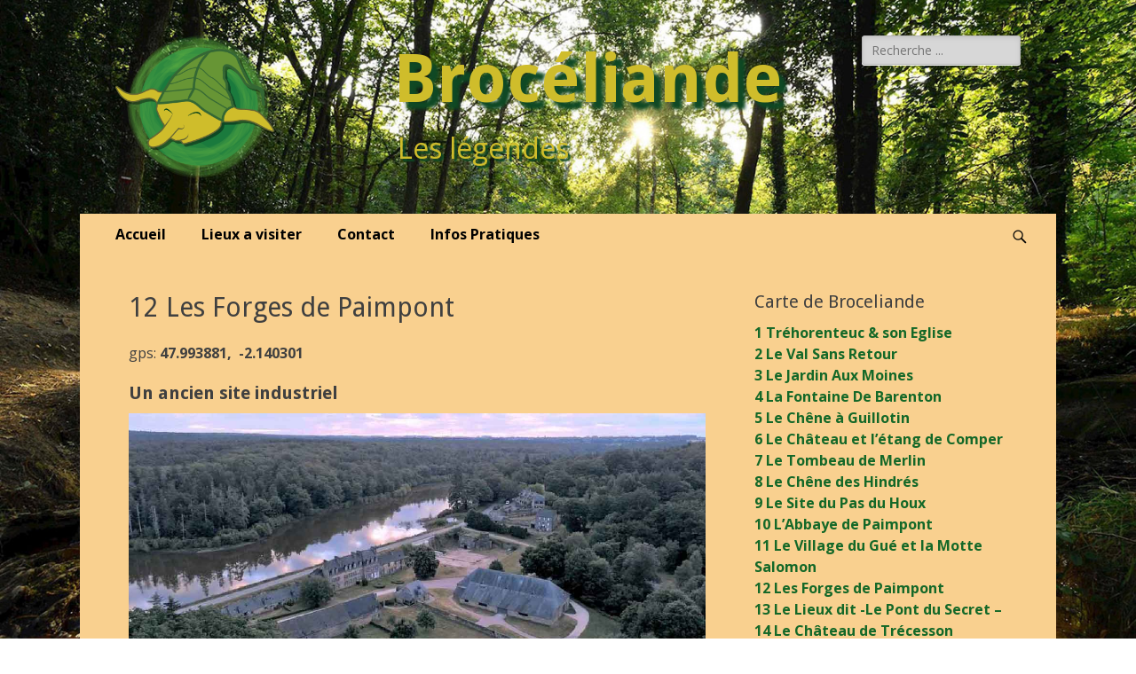

--- FILE ---
content_type: text/html; charset=UTF-8
request_url: https://alusion-fr.eu/index.php/12-2/
body_size: 6544
content:
        <!DOCTYPE html>
        <html lang="fr-FR">
        
<head>
		<meta charset="UTF-8">
		<meta name="viewport" content="width=device-width, initial-scale=1, minimum-scale=1">
		<link rel="profile" href="http://gmpg.org/xfn/11">
		<title>Les Forges de Paimpont - Brocéliande - gps - | Brocéliande</title>

<!-- All in One SEO Pack 3.3.5 by Michael Torbert of Semper Fi Web Design[236,288] -->
<meta name="description"  content="Les Forges de Paimpont - Forêt de Brocéliande - gps - Balades et randonnées - Légendes -" />

<script type="application/ld+json" class="aioseop-schema">{"@context":"https://schema.org","@graph":[{"@type":"Organization","@id":"https://alusion-fr.eu/#organization","url":"https://alusion-fr.eu/","name":"Broc\u00e9liande","sameAs":[],"logo":{"@type":"ImageObject","@id":"https://alusion-fr.eu/#logo","url":"https://alusion-fr.eu/wp-content/uploads/2019/03/cropped-cropped-cropped-Logo1-1-1.png","caption":""},"image":{"@id":"https://alusion-fr.eu/#logo"}},{"@type":"WebSite","@id":"https://alusion-fr.eu/#website","url":"https://alusion-fr.eu/","name":"Broc\u00e9liande","publisher":{"@id":"https://alusion-fr.eu/#organization"}},{"@type":"WebPage","@id":"https://alusion-fr.eu/index.php/12-2/#webpage","url":"https://alusion-fr.eu/index.php/12-2/","inLanguage":"fr-FR","name":"12 Les Forges de Paimpont","isPartOf":{"@id":"https://alusion-fr.eu/#website"},"datePublished":"2019-01-02T11:39:01+01:00","dateModified":"2019-03-18T12:42:35+01:00","description":"Les Forges de Paimpont - For\u00eat de Broc\u00e9liande - gps - Balades et randonn\u00e9es - L\u00e9gendes -"}]}</script>
<link rel="canonical" href="https://alusion-fr.eu/index.php/12-2/" />
<!-- All in One SEO Pack -->
<link rel='dns-prefetch' href='//fonts.googleapis.com' />
<link rel='dns-prefetch' href='//s.w.org' />
<link rel="alternate" type="application/rss+xml" title="Brocéliande &raquo; Flux" href="https://alusion-fr.eu/index.php/feed/" />
<link rel="alternate" type="application/rss+xml" title="Brocéliande &raquo; Flux des commentaires" href="https://alusion-fr.eu/index.php/comments/feed/" />
		<script type="text/javascript">
			window._wpemojiSettings = {"baseUrl":"https:\/\/s.w.org\/images\/core\/emoji\/12.0.0-1\/72x72\/","ext":".png","svgUrl":"https:\/\/s.w.org\/images\/core\/emoji\/12.0.0-1\/svg\/","svgExt":".svg","source":{"concatemoji":"https:\/\/alusion-fr.eu\/wp-includes\/js\/wp-emoji-release.min.js?ver=5.3.20"}};
			!function(e,a,t){var n,r,o,i=a.createElement("canvas"),p=i.getContext&&i.getContext("2d");function s(e,t){var a=String.fromCharCode;p.clearRect(0,0,i.width,i.height),p.fillText(a.apply(this,e),0,0);e=i.toDataURL();return p.clearRect(0,0,i.width,i.height),p.fillText(a.apply(this,t),0,0),e===i.toDataURL()}function c(e){var t=a.createElement("script");t.src=e,t.defer=t.type="text/javascript",a.getElementsByTagName("head")[0].appendChild(t)}for(o=Array("flag","emoji"),t.supports={everything:!0,everythingExceptFlag:!0},r=0;r<o.length;r++)t.supports[o[r]]=function(e){if(!p||!p.fillText)return!1;switch(p.textBaseline="top",p.font="600 32px Arial",e){case"flag":return s([127987,65039,8205,9895,65039],[127987,65039,8203,9895,65039])?!1:!s([55356,56826,55356,56819],[55356,56826,8203,55356,56819])&&!s([55356,57332,56128,56423,56128,56418,56128,56421,56128,56430,56128,56423,56128,56447],[55356,57332,8203,56128,56423,8203,56128,56418,8203,56128,56421,8203,56128,56430,8203,56128,56423,8203,56128,56447]);case"emoji":return!s([55357,56424,55356,57342,8205,55358,56605,8205,55357,56424,55356,57340],[55357,56424,55356,57342,8203,55358,56605,8203,55357,56424,55356,57340])}return!1}(o[r]),t.supports.everything=t.supports.everything&&t.supports[o[r]],"flag"!==o[r]&&(t.supports.everythingExceptFlag=t.supports.everythingExceptFlag&&t.supports[o[r]]);t.supports.everythingExceptFlag=t.supports.everythingExceptFlag&&!t.supports.flag,t.DOMReady=!1,t.readyCallback=function(){t.DOMReady=!0},t.supports.everything||(n=function(){t.readyCallback()},a.addEventListener?(a.addEventListener("DOMContentLoaded",n,!1),e.addEventListener("load",n,!1)):(e.attachEvent("onload",n),a.attachEvent("onreadystatechange",function(){"complete"===a.readyState&&t.readyCallback()})),(n=t.source||{}).concatemoji?c(n.concatemoji):n.wpemoji&&n.twemoji&&(c(n.twemoji),c(n.wpemoji)))}(window,document,window._wpemojiSettings);
		</script>
		<style type="text/css">
img.wp-smiley,
img.emoji {
	display: inline !important;
	border: none !important;
	box-shadow: none !important;
	height: 1em !important;
	width: 1em !important;
	margin: 0 .07em !important;
	vertical-align: -0.1em !important;
	background: none !important;
	padding: 0 !important;
}
</style>
	<link rel='stylesheet' id='wp-block-library-css'  href='https://alusion-fr.eu/wp-content/plugins/gutenberg/build/block-library/style.css?ver=1585323292' type='text/css' media='all' />
<link rel='stylesheet' id='contact-form-7-css'  href='https://alusion-fr.eu/wp-content/plugins/contact-form-7/includes/css/styles.css?ver=5.1.6' type='text/css' media='all' />
<link rel='stylesheet' id='chld_thm_cfg_parent-css'  href='https://alusion-fr.eu/wp-content/themes/catch-responsive/style.css?ver=5.3.20' type='text/css' media='all' />
<link rel='stylesheet' id='catchresponsive-fonts-css'  href='//fonts.googleapis.com/css?family=Open+Sans%3A300%2C400%2C700%2C300italic%2C400italic%2C700italic%7CDroid+Sans%3A400%2C700&#038;subset=latin%2Clatin-ext' type='text/css' media='all' />
<link rel='stylesheet' id='catchresponsive-style-css'  href='https://alusion-fr.eu/wp-content/themes/catch-responsive-child/style.css?ver=2.7.1546388076' type='text/css' media='all' />
<link rel='stylesheet' id='genericons-css'  href='https://alusion-fr.eu/wp-content/themes/catch-responsive/css/genericons/genericons.css?ver=3.4.1' type='text/css' media='all' />
<link rel='stylesheet' id='jquery-sidr-css'  href='https://alusion-fr.eu/wp-content/themes/catch-responsive/css/jquery.sidr.light.min.css?ver=2.1.0' type='text/css' media='all' />
<script type='text/javascript' src='https://alusion-fr.eu/wp-includes/js/jquery/jquery.js?ver=1.12.4-wp'></script>
<script type='text/javascript' src='https://alusion-fr.eu/wp-includes/js/jquery/jquery-migrate.min.js?ver=1.4.1'></script>
<!--[if lt IE 9]>
<script type='text/javascript' src='https://alusion-fr.eu/wp-content/themes/catch-responsive/js/html5.min.js?ver=3.7.3'></script>
<![endif]-->
<script type='text/javascript' src='https://alusion-fr.eu/wp-content/themes/catch-responsive/js/jquery.sidr.min.js?ver=2.2.1.1'></script>
<script type='text/javascript' src='https://alusion-fr.eu/wp-content/themes/catch-responsive/js/catchresponsive-custom-scripts.min.js'></script>
<link rel='https://api.w.org/' href='https://alusion-fr.eu/index.php/wp-json/' />
<link rel="EditURI" type="application/rsd+xml" title="RSD" href="https://alusion-fr.eu/xmlrpc.php?rsd" />
<link rel="wlwmanifest" type="application/wlwmanifest+xml" href="https://alusion-fr.eu/wp-includes/wlwmanifest.xml" /> 
<meta name="generator" content="WordPress 5.3.20" />
<link rel='shortlink' href='https://alusion-fr.eu/?p=214' />
<link rel="alternate" type="application/json+oembed" href="https://alusion-fr.eu/index.php/wp-json/oembed/1.0/embed?url=https%3A%2F%2Falusion-fr.eu%2Findex.php%2F12-2%2F" />
<link rel="alternate" type="text/xml+oembed" href="https://alusion-fr.eu/index.php/wp-json/oembed/1.0/embed?url=https%3A%2F%2Falusion-fr.eu%2Findex.php%2F12-2%2F&#038;format=xml" />
	<style type="text/css">
				.site-title a,
			.site-description {
				color: #111111;
			}
		</style>
	<style type="text/css" id="custom-background-css">
body.custom-background { background-color: #ffffff; background-image: url("https://alusion-fr.eu/wp-content/uploads/2019/01/0-fond-foret-de-broceliande-1.jpg"); background-position: center center; background-size: cover; background-repeat: no-repeat; background-attachment: fixed; }
</style>
	<link rel="icon" href="https://alusion-fr.eu/wp-content/uploads/2019/01/cropped-Logo-1-32x32.png" sizes="32x32" />
<link rel="icon" href="https://alusion-fr.eu/wp-content/uploads/2019/01/cropped-Logo-1-192x192.png" sizes="192x192" />
<link rel="apple-touch-icon-precomposed" href="https://alusion-fr.eu/wp-content/uploads/2019/01/cropped-Logo-1-180x180.png" />
<meta name="msapplication-TileImage" content="https://alusion-fr.eu/wp-content/uploads/2019/01/cropped-Logo-1-270x270.png" />
</head>

<body class="page-template-default page page-id-214 custom-background wp-custom-logo two-columns content-left full-content mobile-menu-one">


		<div id="page" class="hfeed site">
				<header id="masthead" role="banner">
    		<div class="wrapper">
		
    <div id="mobile-header-left-menu" class="mobile-menu-anchor primary-menu">
        <a href="#mobile-header-left-nav" id="header-left-menu" class="genericon genericon-menu">
            <span class="mobile-menu-text">Menu</span>
        </a>
    </div><!-- #mobile-header-menu -->
    <div id="site-branding" class="logo-left">
				<div id="site-logo"><a href="https://alusion-fr.eu/" class="custom-logo-link" rel="home"><img width="303" height="268" src="https://alusion-fr.eu/wp-content/uploads/2019/03/cropped-cropped-cropped-Logo1-1-1.png" class="custom-logo" alt="Brocéliande" srcset="https://alusion-fr.eu/wp-content/uploads/2019/03/cropped-cropped-cropped-Logo1-1-1.png 303w, https://alusion-fr.eu/wp-content/uploads/2019/03/cropped-cropped-cropped-Logo1-1-1-300x265.png 300w" sizes="(max-width: 303px) 100vw, 303px" /></a></div><!-- #site-logo --><div id="site-header"><p class="site-title"><a href="https://alusion-fr.eu/" rel="home">Brocéliande</a></p><p class="site-description">Les légendes</p></div><!-- #site-header --></div><!-- #site-branding-->	<aside class="sidebar sidebar-header-right widget-area">
		<section class="widget widget_search" id="header-right-search">
			<div class="widget-wrap">
				
<form role="search" method="get" class="search-form" action="https://alusion-fr.eu/">
	<label>
		<span class="screen-reader-text">Rechercher&nbsp;:</span>
		<input type="search" class="search-field" placeholder="Recherche ..." value="" name="s" title="Rechercher&nbsp;:">
	</label>
	<input type="submit" class="search-submit" value="Rechercher">
</form>
			</div>
		</section>
			</aside><!-- .sidebar .header-sidebar .widget-area -->
			</div><!-- .wrapper -->
		</header><!-- #masthead -->
			<nav class="nav-primary search-enabled" role="navigation">
        <div class="wrapper">
            <h2 class="screen-reader-text">Menu principal</h2>
            <div class="screen-reader-text skip-link"><a href="#content" title="Aller au contenu">Aller au contenu</a></div>
            <ul id="menu-acceuil" class="menu catchresponsive-nav-menu"><li id="menu-item-177" class="menu-item menu-item-type-custom menu-item-object-custom menu-item-home menu-item-177"><a href="http://alusion-fr.eu/">Accueil</a></li>
<li id="menu-item-189" class="menu-item menu-item-type-post_type menu-item-object-page current-menu-ancestor current_page_ancestor menu-item-has-children menu-item-189"><a href="https://alusion-fr.eu/index.php/carte/">Lieux a visiter</a>
<ul class="sub-menu">
	<li id="menu-item-202" class="menu-item menu-item-type-post_type menu-item-object-page menu-item-has-children menu-item-202"><a href="https://alusion-fr.eu/index.php/trehorenteuc/">Tréhorenteuc</a>
	<ul class="sub-menu">
		<li id="menu-item-178" class="menu-item menu-item-type-post_type menu-item-object-page menu-item-178"><a href="https://alusion-fr.eu/index.php/1-2/">1 Tréhorenteuc &#038; son Eglise</a></li>
		<li id="menu-item-184" class="menu-item menu-item-type-post_type menu-item-object-page menu-item-184"><a href="https://alusion-fr.eu/index.php/2-2/">2 Le val sans retour</a></li>
		<li id="menu-item-185" class="menu-item menu-item-type-post_type menu-item-object-page menu-item-185"><a href="https://alusion-fr.eu/index.php/3-2/">3 Le Jardin Aux Moines</a></li>
		<li id="menu-item-186" class="menu-item menu-item-type-post_type menu-item-object-page menu-item-186"><a href="https://alusion-fr.eu/index.php/4-2/">4 La Fontaine De Barenton</a></li>
		<li id="menu-item-179" class="menu-item menu-item-type-post_type menu-item-object-page menu-item-179"><a href="https://alusion-fr.eu/index.php/14-2/">14 Le Château de Trécesson</a></li>
		<li id="menu-item-180" class="menu-item menu-item-type-post_type menu-item-object-page menu-item-180"><a href="https://alusion-fr.eu/index.php/15-2/">15 Le Tombeau du Géant</a></li>
		<li id="menu-item-181" class="menu-item menu-item-type-post_type menu-item-object-page menu-item-181"><a href="https://alusion-fr.eu/index.php/16-2/">16 L’hôtié de Viviane</a></li>
		<li id="menu-item-182" class="menu-item menu-item-type-post_type menu-item-object-page menu-item-182"><a href="https://alusion-fr.eu/index.php/17-2/">17 La Croix Lucas</a></li>
		<li id="menu-item-183" class="menu-item menu-item-type-post_type menu-item-object-page menu-item-183"><a href="https://alusion-fr.eu/index.php/18-2/">18 La Chapelle Saint-Jean</a></li>
	</ul>
</li>
	<li id="menu-item-201" class="menu-item menu-item-type-post_type menu-item-object-page menu-item-has-children menu-item-201"><a href="https://alusion-fr.eu/index.php/st-malon-sur-mel/">Saint-Malon-sur-Mel</a>
	<ul class="sub-menu">
		<li id="menu-item-211" class="menu-item menu-item-type-post_type menu-item-object-page menu-item-211"><a href="https://alusion-fr.eu/index.php/7-2/">7 Le Tombeau de Merlin</a></li>
		<li id="menu-item-210" class="menu-item menu-item-type-post_type menu-item-object-page menu-item-210"><a href="https://alusion-fr.eu/index.php/8-2/">8 Le Chêne des Hindrés</a></li>
		<li id="menu-item-209" class="menu-item menu-item-type-post_type menu-item-object-page menu-item-209"><a href="https://alusion-fr.eu/index.php/9-2/">9 Le Site du Pas du Houx</a></li>
	</ul>
</li>
	<li id="menu-item-199" class="menu-item menu-item-type-post_type menu-item-object-page menu-item-has-children menu-item-199"><a href="https://alusion-fr.eu/index.php/mauron/">Mauron</a>
	<ul class="sub-menu">
		<li id="menu-item-223" class="menu-item menu-item-type-post_type menu-item-object-page menu-item-223"><a href="https://alusion-fr.eu/index.php/5-2/">5 Le Chêne à Guillotin</a></li>
		<li id="menu-item-423" class="menu-item menu-item-type-post_type menu-item-object-page menu-item-423"><a href="https://alusion-fr.eu/index.php/6-2/">6 Le Château et l’étang de Comper</a></li>
	</ul>
</li>
	<li id="menu-item-200" class="menu-item menu-item-type-post_type menu-item-object-page current-menu-ancestor current-menu-parent current_page_parent current_page_ancestor menu-item-has-children menu-item-200"><a href="https://alusion-fr.eu/index.php/paimpont/">Paimpont</a>
	<ul class="sub-menu">
		<li id="menu-item-422" class="menu-item menu-item-type-post_type menu-item-object-page menu-item-422"><a href="https://alusion-fr.eu/index.php/10-2/">10 L’Abbaye de Paimpont</a></li>
		<li id="menu-item-220" class="menu-item menu-item-type-post_type menu-item-object-page menu-item-220"><a href="https://alusion-fr.eu/index.php/11-2/">11 Le Village du Gué et la Motte Salomon</a></li>
		<li id="menu-item-219" class="menu-item menu-item-type-post_type menu-item-object-page current-menu-item page_item page-item-214 current_page_item menu-item-219"><a href="https://alusion-fr.eu/index.php/12-2/" aria-current="page">12 Les Forges de Paimpont</a></li>
		<li id="menu-item-218" class="menu-item menu-item-type-post_type menu-item-object-page menu-item-218"><a href="https://alusion-fr.eu/index.php/13-2/">13 Le Lieux dit Le Pont du Secret</a></li>
	</ul>
</li>
</ul>
</li>
<li id="menu-item-187" class="menu-item menu-item-type-post_type menu-item-object-page menu-item-187"><a href="https://alusion-fr.eu/index.php/contact/">Contact</a></li>
<li id="menu-item-188" class="menu-item menu-item-type-post_type menu-item-object-page menu-item-188"><a href="https://alusion-fr.eu/index.php/infos-pratique/">Infos Pratiques</a></li>
</ul>                <div id="search-toggle" class="genericon">
                    <a class="screen-reader-text" href="#search-container">Recherche</a>
                </div>

                <div id="search-container" class="displaynone">
                    
<form role="search" method="get" class="search-form" action="https://alusion-fr.eu/">
	<label>
		<span class="screen-reader-text">Rechercher&nbsp;:</span>
		<input type="search" class="search-field" placeholder="Recherche ..." value="" name="s" title="Rechercher&nbsp;:">
	</label>
	<input type="submit" class="search-submit" value="Rechercher">
</form>
                </div>
    	</div><!-- .wrapper -->
    </nav><!-- .nav-primary -->
    <!-- Disable Header Image -->		<div id="content" class="site-content">
			<div class="wrapper">
	
	<main id="main" class="site-main" role="main">

		
			
<article id="post-214" class="post-214 page type-page status-publish hentry">
	<!-- Page/Post Single Image Disabled or No Image set in Post Thumbnail -->	<div class="entry-container">
		<header class="entry-header">
			<h1 class="entry-title">12 Les Forges de Paimpont</h1>
		</header><!-- .entry-header -->

		<div class="entry-content">
			
<p>gps: <strong>47.993881, &nbsp;-2.140301 </strong></p>



<h4> <strong>Un ancien site industriel </strong></h4>



<figure class="wp-block-image"><img src="https://alusion-fr.eu/wp-content/uploads/2019/01/0-012-01.jpg" alt="Les Forges de Paimpont" class="wp-image-1612" srcset="https://alusion-fr.eu/wp-content/uploads/2019/01/0-012-01.jpg 1201w, https://alusion-fr.eu/wp-content/uploads/2019/01/0-012-01-300x128.jpg 300w, https://alusion-fr.eu/wp-content/uploads/2019/01/0-012-01-768x329.jpg 768w, https://alusion-fr.eu/wp-content/uploads/2019/01/0-012-01-1024x438.jpg 1024w, https://alusion-fr.eu/wp-content/uploads/2019/01/0-012-01-1200x514.jpg 1200w" sizes="(max-width: 1201px) 100vw, 1201px" /></figure>



<p>Les&nbsp;<strong>forges de Paimpont</strong>&nbsp;sont un ancien site industriel remarquable de la&nbsp;forêt de <strong>Paimpont</strong>. Situées en<strong>&nbsp;Ille-et-Vilaine</strong>, elles sont plus proches de&nbsp;<strong>Plélan-le-Grand</strong>&nbsp;que de&nbsp;<strong>Paimpont</strong>.</p>



<p>Elles furent les plus importantes forges à bois de la&nbsp;Bretagne&nbsp;dès le <strong>XVIII</strong> <strong>siècle</strong>. Elles fonctionneront jusqu&rsquo;à la fin du<strong> XIX siècle</strong>. Leur implantation est permise par la proximité d&rsquo;un gisement de&nbsp;minerai de fer&nbsp;extrait à ciel ouvert, l&rsquo;existence d&rsquo;un réseau hydrographique important et l&rsquo;approvisionnement aisé en&nbsp;charbon de bois&nbsp;produit sur place.</p>



<p>Le site fait l’objet d’une inscription au titre des&nbsp;monuments historiques&nbsp;depuis le&nbsp;<strong>24&nbsp;juillet 2001</strong> et a bénéficié d&rsquo;une réhabilitation avant son ouverture au public.</p>



<figure class="wp-block-embed-youtube wp-block-embed is-type-video is-provider-youtube wp-embed-aspect-16-9 wp-has-aspect-ratio"><div class="wp-block-embed__wrapper">
<iframe width="780" height="439" src="https://www.youtube.com/embed/M6k6f3nrKfI?feature=oembed" frameborder="0" allow="accelerometer; autoplay; encrypted-media; gyroscope; picture-in-picture" allowfullscreen></iframe>
</div></figure>



<p style="text-align:right"><a target="_blank" href="https://forgesdepaimpont.fr/" rel="noopener noreferrer">https://forgesdepaimpont.fr/</a></p>



<p>L&rsquo;HISTOIRE DES FORGES  DE PAIMPONT</p>



<p>Dés <strong>1656</strong>,les forges s&rsquo;installent au coeur de la forêt de Paimpont/Brocéliande.</p>



<p>Elles profitent d&rsquo;un bon minerai de fer,et d&rsquo;un réseau hydraulique mis en place par les moines dés le Moyen âge(<strong>7 étangs aboutissent à l&rsquo;étang des forges).</strong></p>



<p>Désormais, les<strong> 3 </strong>composants d&rsquo;une forge sont réunis ici: le <strong>Minerai</strong>, le <strong>Bois </strong>et l&rsquo;<strong>Eau.</strong></p>



<p>Au <strong>17ème</strong> siècle,les Forges commencent leur activités grâce à un Haut Fourneau et une Affinerie.</p>



<p>En <strong>1850</strong>, nous serons à l&rsquo;apogée de la production de <strong>Fer</strong> et de<strong> Fonte.</strong></p>



<p>Au <strong>19ème </strong>siècle, <strong>Louis XVII </strong>modernisent  les <strong>Forges</strong></p>



<p>Au<strong> 20ème</strong> siècle, les <strong>Forges</strong> achètent sur le marché extérieur de la Fonte et du Fer à moindre coût. </p>



<p>Aujourd&rsquo;hui, ces <strong>Forges</strong> sont inscrites sur la liste supplémentaire des monuments historique depuis<strong> 2001.</strong></p>



<p>L&rsquo;ouverture au public a eu lieu lors des journées européennes du patrimoine en <strong>2005.</strong>Des visites commentées ont permis de découvrir ce lieu exceptionnel.</p>
					</div><!-- .entry-content -->
			</div><!-- .entry-container -->
</article><!-- #post-## -->
			
		
	</main><!-- #main -->



<aside class="sidebar sidebar-primary widget-area" role="complementary">
<section id="text-7" class="widget widget_text"><div class="widget-wrap"><h4 class="widget-title">Carte de Broceliande</h4>			<div class="textwidget"><ul>
<li><a class="row-title" href="http://alusion-fr.eu/index.php/1-2/" aria-label="« 1 Tréhorenteuc &amp; son Eglise » (Modifier)">1 Tréhorenteuc &amp; son Eglise</a></li>
<li><a class="row-title" href="http://alusion-fr.eu/index.php/2-2/" aria-label="« 2 Le Val Sans Retour » (Modifier)">2 Le Val Sans Retour</a></li>
<li><a href="http://alusion-fr.eu/index.php/3-2/">3 Le Jardin Aux Moines</a></li>
<li><a href="http://alusion-fr.eu/index.php/4-2/">4 La Fontaine De Barenton</a></li>
<li><a href="http://alusion-fr.eu/index.php/5-2/">5 Le Chêne à Guillotin</a></li>
<li><a href="http://alusion-fr.eu/index.php/6-2/">6 Le Château et l’étang de Comper</a></li>
<li><a class="row-title" href="http://alusion-fr.eu/index.php/7-2/" aria-label="« 7 Le Tombeau de Merlin » (Modifier)">7 Le Tombeau de Merlin</a></li>
<li><a href="http://alusion-fr.eu/index.php/8-2/">8 Le Chêne des Hindrés</a></li>
<li><a href="http://alusion-fr.eu/index.php/9-2/">9 Le Site du Pas du Houx</a></li>
<li><a class="row-title" href="http://alusion-fr.eu/index.php/10-2/" aria-label="« 10 L’Abbaye de Paimpont » (Modifier)">10 L’Abbaye de Paimpont</a></li>
<li><a class="row-title" href="http://alusion-fr.eu/index.php/11-2/" aria-label="« 11 Le Village du Gué et la Motte Salomon » (Modifier)">11 Le Village du Gué et la Motte Salomon</a></li>
<li><a class="row-title" href="http://alusion-fr.eu/index.php/12-2/" aria-label="« 12 Les Forges de Paimpont » (Modifier)">12 Les Forges de Paimpont</a></li>
<li><a class="row-title" href="http://alusion-fr.eu/index.php/13-2/" aria-label="« 13 Le Lieux dit -Le Pont du Secret – » (Modifier)">13 Le Lieux dit -Le Pont du Secret –</a></li>
<li><a class="row-title" href="http://alusion-fr.eu/index.php/14-2/" aria-label="« 14 Le Château de Trécesson » (Modifier)">14 Le Château de Trécesson</a></li>
<li><a href="http://alusion-fr.eu/index.php/15-2/">15 Le Tombeau du Géant </a></li>
<li><a href="http://alusion-fr.eu/index.php/16-2/">16 L’hôtié de Viviane</a></li>
<li><a href="http://alusion-fr.eu/index.php/17-2/">17 La Croix Lucas</a></li>
<li><a class="row-title" href="http://alusion-fr.eu/index.php/18-2/" aria-label="« 18 La Chapelle Saint-Jean » (Modifier)">18 La Chapelle Saint-Jean</a></li>
</ul>
</div>
		</div><!-- .widget-wrap --></section><!-- #widget-default-search --></aside><!-- .sidebar sidebar-primary widget-area -->


			</div><!-- .wrapper -->
	    </div><!-- #content -->
		            


<a href="#masthead" id="scrollup" class="genericon"><span class="screen-reader-text">Faire remonter</span></a><nav id="mobile-header-left-nav" class="mobile-menu" role="navigation"><ul id="header-left-nav" class="menu"><li class="menu-item menu-item-type-custom menu-item-object-custom menu-item-home menu-item-177"><a href="http://alusion-fr.eu/">Accueil</a></li>
<li class="menu-item menu-item-type-post_type menu-item-object-page current-menu-ancestor current_page_ancestor menu-item-has-children menu-item-189"><a href="https://alusion-fr.eu/index.php/carte/">Lieux a visiter</a>
<ul class="sub-menu">
	<li class="menu-item menu-item-type-post_type menu-item-object-page menu-item-has-children menu-item-202"><a href="https://alusion-fr.eu/index.php/trehorenteuc/">Tréhorenteuc</a>
	<ul class="sub-menu">
		<li class="menu-item menu-item-type-post_type menu-item-object-page menu-item-178"><a href="https://alusion-fr.eu/index.php/1-2/">1 Tréhorenteuc &#038; son Eglise</a></li>
		<li class="menu-item menu-item-type-post_type menu-item-object-page menu-item-184"><a href="https://alusion-fr.eu/index.php/2-2/">2 Le val sans retour</a></li>
		<li class="menu-item menu-item-type-post_type menu-item-object-page menu-item-185"><a href="https://alusion-fr.eu/index.php/3-2/">3 Le Jardin Aux Moines</a></li>
		<li class="menu-item menu-item-type-post_type menu-item-object-page menu-item-186"><a href="https://alusion-fr.eu/index.php/4-2/">4 La Fontaine De Barenton</a></li>
		<li class="menu-item menu-item-type-post_type menu-item-object-page menu-item-179"><a href="https://alusion-fr.eu/index.php/14-2/">14 Le Château de Trécesson</a></li>
		<li class="menu-item menu-item-type-post_type menu-item-object-page menu-item-180"><a href="https://alusion-fr.eu/index.php/15-2/">15 Le Tombeau du Géant</a></li>
		<li class="menu-item menu-item-type-post_type menu-item-object-page menu-item-181"><a href="https://alusion-fr.eu/index.php/16-2/">16 L’hôtié de Viviane</a></li>
		<li class="menu-item menu-item-type-post_type menu-item-object-page menu-item-182"><a href="https://alusion-fr.eu/index.php/17-2/">17 La Croix Lucas</a></li>
		<li class="menu-item menu-item-type-post_type menu-item-object-page menu-item-183"><a href="https://alusion-fr.eu/index.php/18-2/">18 La Chapelle Saint-Jean</a></li>
	</ul>
</li>
	<li class="menu-item menu-item-type-post_type menu-item-object-page menu-item-has-children menu-item-201"><a href="https://alusion-fr.eu/index.php/st-malon-sur-mel/">Saint-Malon-sur-Mel</a>
	<ul class="sub-menu">
		<li class="menu-item menu-item-type-post_type menu-item-object-page menu-item-211"><a href="https://alusion-fr.eu/index.php/7-2/">7 Le Tombeau de Merlin</a></li>
		<li class="menu-item menu-item-type-post_type menu-item-object-page menu-item-210"><a href="https://alusion-fr.eu/index.php/8-2/">8 Le Chêne des Hindrés</a></li>
		<li class="menu-item menu-item-type-post_type menu-item-object-page menu-item-209"><a href="https://alusion-fr.eu/index.php/9-2/">9 Le Site du Pas du Houx</a></li>
	</ul>
</li>
	<li class="menu-item menu-item-type-post_type menu-item-object-page menu-item-has-children menu-item-199"><a href="https://alusion-fr.eu/index.php/mauron/">Mauron</a>
	<ul class="sub-menu">
		<li class="menu-item menu-item-type-post_type menu-item-object-page menu-item-223"><a href="https://alusion-fr.eu/index.php/5-2/">5 Le Chêne à Guillotin</a></li>
		<li class="menu-item menu-item-type-post_type menu-item-object-page menu-item-423"><a href="https://alusion-fr.eu/index.php/6-2/">6 Le Château et l’étang de Comper</a></li>
	</ul>
</li>
	<li class="menu-item menu-item-type-post_type menu-item-object-page current-menu-ancestor current-menu-parent current_page_parent current_page_ancestor menu-item-has-children menu-item-200"><a href="https://alusion-fr.eu/index.php/paimpont/">Paimpont</a>
	<ul class="sub-menu">
		<li class="menu-item menu-item-type-post_type menu-item-object-page menu-item-422"><a href="https://alusion-fr.eu/index.php/10-2/">10 L’Abbaye de Paimpont</a></li>
		<li class="menu-item menu-item-type-post_type menu-item-object-page menu-item-220"><a href="https://alusion-fr.eu/index.php/11-2/">11 Le Village du Gué et la Motte Salomon</a></li>
		<li class="menu-item menu-item-type-post_type menu-item-object-page current-menu-item page_item page-item-214 current_page_item menu-item-219"><a href="https://alusion-fr.eu/index.php/12-2/" aria-current="page">12 Les Forges de Paimpont</a></li>
		<li class="menu-item menu-item-type-post_type menu-item-object-page menu-item-218"><a href="https://alusion-fr.eu/index.php/13-2/">13 Le Lieux dit Le Pont du Secret</a></li>
	</ul>
</li>
</ul>
</li>
<li class="menu-item menu-item-type-post_type menu-item-object-page menu-item-187"><a href="https://alusion-fr.eu/index.php/contact/">Contact</a></li>
<li class="menu-item menu-item-type-post_type menu-item-object-page menu-item-188"><a href="https://alusion-fr.eu/index.php/infos-pratique/">Infos Pratiques</a></li>
</ul></nav><!-- #mobile-header-left-nav -->
<script type='text/javascript'>
/* <![CDATA[ */
var wpcf7 = {"apiSettings":{"root":"https:\/\/alusion-fr.eu\/index.php\/wp-json\/contact-form-7\/v1","namespace":"contact-form-7\/v1"}};
/* ]]> */
</script>
<script type='text/javascript' src='https://alusion-fr.eu/wp-content/plugins/contact-form-7/includes/js/scripts.js?ver=5.1.6'></script>
<script type='text/javascript' src='https://alusion-fr.eu/wp-content/themes/catch-responsive/js/navigation.min.js?ver=20120206'></script>
<script type='text/javascript' src='https://alusion-fr.eu/wp-content/themes/catch-responsive/js/skip-link-focus-fix.min.js?ver=20130115'></script>
<script type='text/javascript' src='https://alusion-fr.eu/wp-content/themes/catch-responsive/js/fitvids.min.js?ver=1.1'></script>
<script type='text/javascript' src='https://alusion-fr.eu/wp-content/themes/catch-responsive/js/jquery.cycle/jquery.cycle2.min.js?ver=2.1.5'></script>
<script type='text/javascript' src='https://alusion-fr.eu/wp-content/themes/catch-responsive/js/catchresponsive-scrollup.min.js?ver=20072014'></script>
<script type='text/javascript' src='https://alusion-fr.eu/wp-includes/js/wp-embed.min.js?ver=5.3.20'></script>

<div class="apropos"  id="copyright">Copyright © 2019 Broceliande. All Rights Reserved | <a class="apropos" href="http://alusion-fr.eu/index.php/politique-de-confidentialite/">Mentions Légales</a>| <a class="apropos" href="http://alusion-fr.eu/index.php/a-propos/">A Propos</a></div>

</body>
</html>

--- FILE ---
content_type: text/css; charset=utf-8
request_url: https://alusion-fr.eu/wp-content/themes/catch-responsive-child/style.css?ver=2.7.1546388076
body_size: 1520
content:
/*
Theme Name: Catch Responsive Child
Theme URI: https://catchthemes.com/themes/catch-responsive/
Template: catch-responsive
Author: Catch Themes
Author URI: https://catchthemes.com/
Description: Catch Responsive is an extremely flexible and customizable Responsive WordPress theme suitable for almost any kind of professional website. It is based on responsive web design where each element has been carefully configured for perfect display on all devices and platforms. It is built in HTML5, CSS3 and WordPress Theme Customizer for real time customization. It comes with a wide variety of options so you can modify layout, styling, featured content, promotion headline, featured slider, pagination, icons, menus, breadcrumb, widgets and much more, directly from theme customizer. This theme is translation ready and also currently translated in Swedish, French, Brazilian Portuguese, German, Russian, Ukrainian, Polish and Danish languages. Check out Theme Instructions at https://catchthemes.com/theme-instructions/catch-responsive/, Support at https://catchthemes.com/support/ and Demo at https://catchthemes.com/demo/catch-responsive/
Tags: one-column,two-columns,left-sidebar,right-sidebar,grid-layout,custom-background,custom-colors,custom-header,custom-menu,editor-style,featured-image-header,featured-images,flexible-header,front-page-post-form,post-formats,sticky-post,theme-options,threaded-comments,translation-ready,footer-widgets,blog,education,portfolio
Version: 2.7.1546388076
Updated: 2019-01-02 01:14:36
*/

a:hover, a:focus, a:active {
    color: #404040;
	font-weight:bold;
}

a:hover, a:active {
}
a {
    color: #146828;
	font-weight:bold;
}

#copyright, #copyright .apropos{
	  color: #F9D08F;
	font-size: 0.9em;
	font-weight:normal;
}

.entry-content ol, .entry-content ul {
    margin-bottom: 20px;
    margin-left: 0px;
}
img.custom-logo{
	height: 60%;
	width: 60%;	
}

#feature-slider {
	background-color: #F9D08F;
}
.catchresponsive-nav-menu a {
	color: #000;
}


.catchresponsive-nav-menu .sub-menu a, .catchresponsive-nav-menu .children a {
    background-color: #5F3A00!important;
    border-right: 1px solid #F9D08F;
    border-bottom: 1px solid #F9D08F;
    border-left: 1px solid #F9D08F;
	border-top: 1px solid #F9D08F;
    color: #F9D08F;
   /* line-height: 1.5;
    padding: 10px;
    position: relative;
    width: 250px;*/
}


.catchresponsive-nav-menu li:hover > a {
    background-color: #5F3A00!important;
    color: #F9D08F;
}
.catchresponsive-nav-menu .sub-menu li a:hover, .catchresponsive-nav-menu .sub-menu li a:visited{
	background-color: #5F3A00!important;
    color: #F9D08F;
}



.nav-primary, .nav-footer {
	background-color: #F9D08F;
}
.site-title a, .site-description {
    color: #CFBD2b !important;
    text-shadow: 0.1em 0.1em 0.05em #0f4824;
    font-size: 2em;
    /*font-family: 'Black Han Sans', sans-serif;*/
}
.site-title a:hover {
    color: #6b952d !important;
}
.catchresponsive-nav-menu .current-menu-item > a, .catchresponsive-nav-menu .current-menu-ancestor > a, .catchresponsive-nav-menu .current_page_item > a, .catchresponsive-nav-menu .current_page_ancestor > a {
   background-color: #F9D08F;
}
p.entry-meta{
display: none;
}
#feature-slider .cycle-pager{
	display:none;
}
#search-toggle {
    color: #000; 
}
.mobile-menu-anchor a.genericon-menu, .mobile-menu-anchor a.genericon-menu:hover {
    color: #CFBD2b;
	text-shadow: 0.1em 0.1em 0.05em #0f4824;
	font-size: 3em;
}
.nav-primary .search-form {
    padding: 10px 40px;
    background: #F9D08F;
}
#search-toggle:hover{
	background-color:#5F3A00;
	color:#F9D08F;
}
/*************couleur du slider****************/
#feature-slider .entry-container{
	background:none;
	background:rgba(47, 119, 16, 0.6);
}
.site-content{
	background-color: #F9D08F;
}
#featured-content.border-top {
    border-top: 1px solid #F9D08F;
    background-color: #F9D08F;
}
.hentry {
    padding: 20px 35px;
}

@media screen and (max-width: 2000px) {
  iframe.iframe-class{
max-width: 100%
}
}
@media screen and (max-width: 1285px) {
  iframe.iframe-class{
	  height: 490px;
}
}
@media screen and (max-width: 1280px) {
  iframe.iframe-class{
	  height: 430px;
}
}
@media screen and (max-width: 990px) {
  iframe.iframe-class{
	  height: 450px;
}
}
@media screen and (max-width: 767px) {
  iframe.iframe-class{
	  height: 400px;
}
}
@media screen and (max-width: 698px) {
  iframe.iframe-class{
	  height: 330px;
}
}
@media screen and (max-width: 601px) {
  iframe.iframe-class{
	  height: 310px;
}
}
@media screen and (max-width: 540px) {
  iframe.iframe-class{
	  height: 271px;
}
}
@media screen and (max-width: 480px) {
  iframe.iframe-class{
	  height: 225px;
}
	.hentry {
    padding: 20px 5px;
}

}
@media screen and (max-width: 320px) {
  iframe.iframe-class{
	  height: 185px;
}
}



/*****Menu Responsive*******/

.sidr ul li {
	background-color: #F9D08F;
    color: #5F3A00;
    /*border-top: 3px solid #5F3A00 !important;*/
	font-weight:bold;
	border-bottom:none !important;
}

.sidr ul li:hover>a, .sidr ul li:hover>span, .sidr ul li.active>a, .sidr ul li.active>span, .sidr ul li.sidr-class-active>a, .sidr ul li.sidr-class-active>span {
    /* box-shadow: 0 0 15px 3px #ebebeb inset; */
    box-shadow: none !important;
}
.sidr ul li ul li a:hover, .sidr ul li ul li span:hover {
	 color: #000 !important;
	
}
.sidr ul li ul li a, .sidr ul li ul li span {
     padding-left:15px!important; 

}
.sidr ul li {
    border-top: 2px solid #5F3A00!important;
}

.sidr ul {
     	border-top: 0 !important; 
	border-bottom:0 !important;
}
